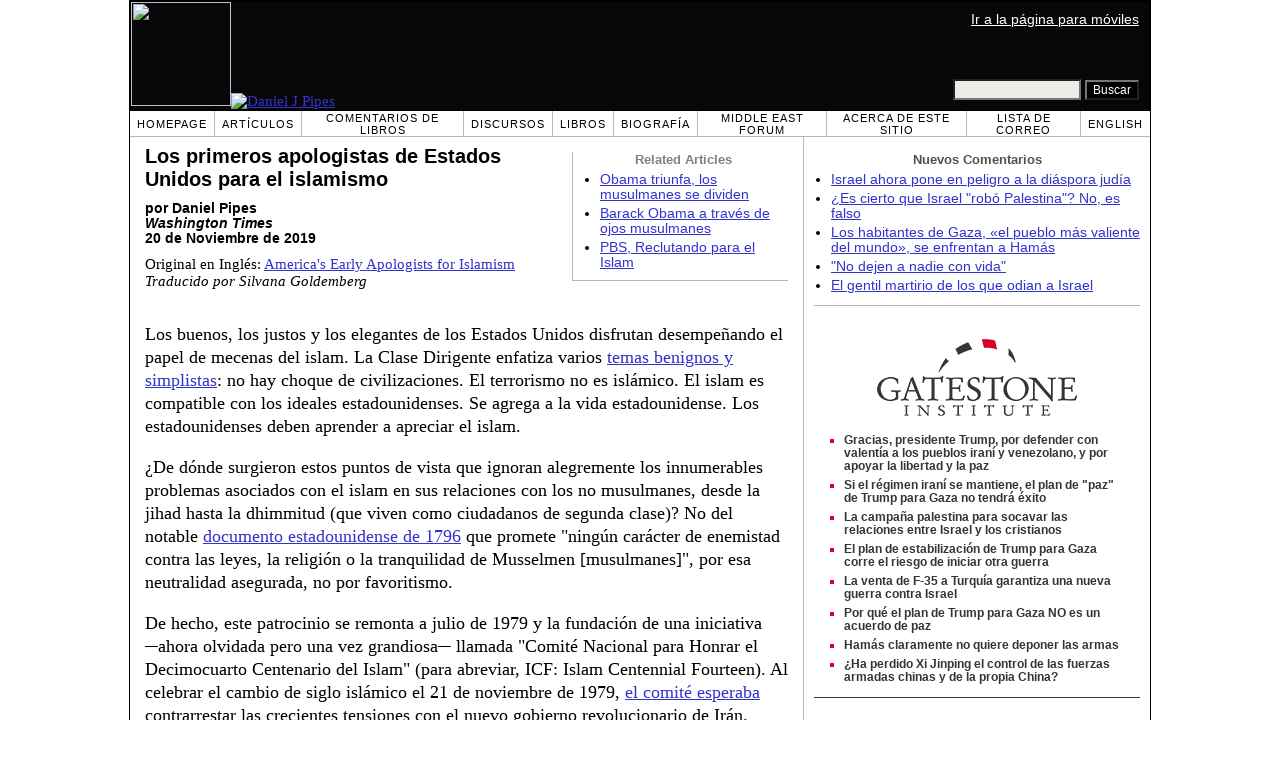

--- FILE ---
content_type: text/html; charset=UTF-8
request_url: https://es.danielpipes.org/19235/los-primeros-apologistas-de-estados-unidos-para
body_size: 8859
content:
<!DOCTYPE HTML PUBLIC "-//W3C//DTD HTML 4.01 Transitional//EN" "http://www.w3.org/TR/html4/loose.dtd">
<html lang="es" >
<title>Los primeros apologistas de Estados Unidos para el islamismo :: Daniel Pipes</title>
<meta http-equiv="Content-Language" content="es">
<meta name="ms.locale" content="es">
<meta http-equiv="Content-Type" content="text/html; charset=UTF-8">
<meta name="description" content="Los buenos, los justos y los elegantes de los Estados Unidos disfrutan desempeñando el papel de mecenas del islam. La Clase Dirigente enfatiza varios temas benignos y simplistas: no hay choque de civilizaciones. El terrorismo no es islámico. El islam es">
<meta name="keywords" content="Democracia e Islam, Islam, Política de los Estados Unidos, Visiones de los Estados Unidos Los primeros apologistas de Estados Unidos para el islamismo">

<link rel="stylesheet" href="https://es.danielpipes.org/lang/style.css">
<link rel="stylesheet" media="print" href="https://es.danielpipes.org/style_print.css">
<link rel="shortcut icon" href="https://es.danielpipes.org/favicon.ico" type="image/x-icon">
<link rel="alternate" type="application/rss+xml" href="https://es.danielpipes.org/es_rss_2.0.xml" title="RSS 2.0">

<script src="https://ajax.googleapis.com/ajax/libs/jquery/2.2.4/jquery.min.js" type="1845b2795db75159dc137362-text/javascript"></script>
<script src="https://code.jquery.com/jquery-migrate-1.2.1.min.js" type="1845b2795db75159dc137362-text/javascript"></script>


<!--[if IE 7]>
<style type="text/css" media="all">
ul > li {
margin-top:0px;
padding-top:0px;
margin-bottom:0px;
padding-bottom:0px;
}
</style>
<![endif]-->

<style>
.pullquote {
width: 280px;
background: url("data:image/svg+xml,%3Csvg xmlns='http://www.w3.org/2000/svg' width='165' height='112'%3E%3Cg transform='matrix(0.1647059 0 0 0.1647059 0.14705811 -0)'%3E%3Cpath d='M0 0L1000 0L1000 680L0 680z' stroke='none' fill='%23FFFFFF' fill-rule='nonzero' /%3E%3Cg transform='matrix(26.4388 0 0 26.4388 246.3731 193.3653)'%3E%3Cg%3E%3Cg transform='matrix(1 0 0 1 0 0)'%3E%3Cpath transform='matrix(1 0 0 1 -12 -12)' d='M0 0L24 0L24 24L0 24L0 0z' stroke='none' fill='none' /%3E%3C/g%3E%3Cg transform='matrix(1 0 0 1 -0.0845 -0.3385)'%3E%3Cpath transform='matrix(1 0 0 1 -11.9155 -11.6615)' d='M4.583 17.321C 3.553 16.227 3 15 3 13.011C 3 9.511 5.457 6.3739996 9.030001 4.823L9.030001 4.823L9.923 6.201C 6.5880003 8.005 5.9360003 10.346001 5.676 11.8220005C 6.2130003 11.544001 6.9160004 11.4470005 7.605 11.511001C 9.409 11.678 10.831 13.159 10.831 15.000001C 10.830999 16.932997 9.263996 18.5 7.3310003 18.5C 6.2580004 18.5 5.2320004 18.01 4.583 17.321zM14.583 17.321C 13.553 16.227 13 15 13 13.011C 13 9.511 15.457 6.3739996 19.03 4.823L19.03 4.823L19.923 6.201C 16.588001 8.005 15.936001 10.346001 15.676001 11.8220005C 16.213001 11.544001 16.916 11.4470005 17.605001 11.511001C 19.409002 11.678 20.831001 13.159 20.831001 15.000001C 20.831001 16.932997 19.263998 18.5 17.331001 18.5C 16.258001 18.5 15.232001 18.01 14.583001 17.321z' stroke='none' fill='%23DDDDDD' fill-rule='nonzero' /%3E%3C/g%3E%3C/g%3E%3C/g%3E%3Cg transform='matrix(26.498 0 0 26.498 756.4437 488.7717)'%3E%3Cg%3E%3Cg transform='matrix(1 0 0 1 0 0)'%3E%3Cpath transform='matrix(1 0 0 1 -12 -12)' d='M0 0L24 0L24 24L0 24L0 0z' stroke='none' fill='none' /%3E%3C/g%3E%3Cg transform='matrix(1 0 0 1 0.085 0.3385)'%3E%3Cpath transform='matrix(1 0 0 1 -12.085 -12.3385)' d='M19.417 6.679C 20.447 7.773 21 9 21 10.989C 21 14.489 18.543 17.626 14.969999 19.177L14.969999 19.177L14.077 17.799C 17.411999 15.995 18.064 13.653999 18.324 12.1779995C 17.786999 12.455999 17.084 12.5529995 16.394999 12.488999C 14.590999 12.322 13.168999 10.841 13.168999 8.999999C 13.168999 7.0670023 14.736002 5.499999 16.668999 5.499999C 17.741999 5.499999 18.767998 5.989999 19.416998 6.678999L19.416998 6.678999L19.417 6.679zM9.417 6.679C 10.447 7.773 11 9 11 10.989C 11 14.489 8.543 17.626 4.97 19.177L4.97 19.177L4.0769997 17.799C 7.4119997 15.995 8.063999 13.653999 8.323999 12.1779995C 7.786999 12.455999 7.0839996 12.5529995 6.3949995 12.488999C 4.591 12.322 3.17 10.841 3.17 9C 3.17 7.0670033 4.7370033 5.5 6.67 5.5C 7.743 5.5 8.769 5.99 9.418 6.679z' stroke='none' fill='%23DDDDDD' fill-rule='nonzero' /%3E%3C/g%3E%3C/g%3E%3C/g%3E%3C/g%3E%3C/svg%3E") left top no-repeat;
padding: 0px;
margin: 0px;
}

.pullquote, .pullquote p {
color: #030;
font-size: 1.5rem;
line-height: 1.2;
font-style: italic;
}

.pullquote-left {
float: left;
padding-left: 0px;
margin-right: 40px;
}

.pullquote-right {
float: right;
margin-left: 40px;
padding-right: 0px;
}

.pullquote blockquote {
padding: 0;
margin: 0;
}

.pullquote p {
padding: 0;
margin: 0;
margin-top: 30px;
margin-bottom: 20px;
}

.pullquote-left p {
margin-right: 0px;
margin-left: 10px;
}

.pullquote-right p {
margin-right: 0px;
margin-left: 10px;
}

/* .pullquote p:first-letter { font-size: 110%; font-weight: bold; } */

@media (max-width: 600px) {
  .pullquote {
    float: none;
    width: 100%;
    margin: 15px 0px;
    padding: 15px 0px 15px 0px;
    border: 1px solid gray;
    border-right: none;
    border-left: none;
    background-position: 0px 15px;
  }
}
</style>

<link rel="canonical" href="https://es.danielpipes.org/19235/los-primeros-apologistas-de-estados-unidos-para" />
<meta property="og:url" content="https://es.danielpipes.org/19235/los-primeros-apologistas-de-estados-unidos-para" />

<meta name="twitter:card" content="summary_large_image" />
<meta name="twitter:title" content="Los primeros apologistas de Estados Unidos para el islamismo" />
<meta http-equiv="cache-control" content="no-cache">
<meta http-equiv="pragma" content="no-cache">

<script type="1845b2795db75159dc137362-text/javascript">
var GB_ROOT_DIR = "https://es.danielpipes.org/includes/greybox/";
</script>
<script type="1845b2795db75159dc137362-text/javascript" src="https://es.danielpipes.org/includes/greybox/AJS.js"></script>
<script type="1845b2795db75159dc137362-text/javascript" src="https://es.danielpipes.org/includes/greybox/gb_scripts.js"></script>
<link href="https://es.danielpipes.org/includes/greybox/gb_styles.css" rel="stylesheet" type="text/css" />

<script language="javascript" type="1845b2795db75159dc137362-text/javascript">
function PrintFriendly() { 
if (document.getElementById("print_content")) {  var print_value = document.getElementById("print_content").innerHTML; }
if (document.getElementById("print_content_2")) {  var print_value_2 = document.getElementById("print_content_2").innerHTML; }
if (document.getElementById("print_content_3")) {  var print_value_3 = document.getElementById("print_content_3").innerHTML; }
if (document.getElementById("print_content_4")) {  var print_value_4 = document.getElementById("print_content_4").innerHTML; }
var page_charset=(document.charset||document.characterSet);

var popup = window.open('', '106', 'width=730,height=450,toolbar=0,scrollbars=1,location=0,statusbar=0,menubar=1,resizable=1');

popup.document.write('<html >\n<head>\n<meta http-equiv="Content-Type" content="text/html; charset=' + page_charset + '">\n');
popup.document.write('<link rel="stylesheet" href="https://es.danielpipes.org/style_print_2.css">\n');
popup.document.write('</head>\n');
popup.document.write('<body>\n\n');
if (print_value) { popup.document.write(print_value); }
if (print_value_2) { popup.document.write(print_value_2); }
if (print_value_3) { popup.document.write(print_value_3); }
if (print_value_4) { popup.document.write(print_value_4); }
popup.document.write('\n<scr' + 'ipt type="text/javascr' + 'ipt">window.print();</scr' + 'ipt>\n</body>\n</html>');
popup.document.close(); 
popup.focus(); 
}

</script>

<style type="text/css">
<!--
.table_main {
width:1020px;
border:1px solid black;
}
.content_cell {
padding-left:15px;
padding-right:15px;
}
-->
</style>

<style type="text/css" media="print">
<!--
.table_main {
width:100%;
border:none;
}
.content_cell {
padding:0;
}
-->
</style>

</head>

<body topmargin="0" marginheight="0">

<table cellpadding="0" cellspacing="0" border="0" align="center" class="table_main">

<tr class="no_print">
<td colspan="2">

<table cellpadding="0" cellspacing="0" border="0" width="1020" align="center" dir="ltr" style="border:1px solid black;">

<tr>
<td rowspan="2" width="707" height="104" bgcolor="#090609"><nobr><a href="https://es.danielpipes.org"><img src="https://es.danielpipes.org/img/headshot.jpg" width="100" height="104" border="0"><img src="https://es.danielpipes.org/img/header.gif" width="607" height="104" border="0" alt="Daniel J Pipes"></a></nobr></td>
<td  align="right" width="313" bgcolor="#090609" style="vertical-align:top;">
<p class="sans-serif" style="vertical-align:top; color:white; margin:10px 10px 3px 0;"><a href="https://es.danielpipes.org/?switch_site_version=mobile" style="color:white; display:block; margin-top:3px; margin-bottom:3px; text-decoration:underline;">Ir a la página para móviles</a></p>
</td>
</tr>

<tr>
<td  align="right" width="313" bgcolor="#090609" style="vertical-align:bottom;">
<form id="cse-search-box" action="https://es.danielpipes.org/search.php" style="margin:0; padding:10px;">
<input type="hidden" name="cx" value="015692155655874064424:mc1vnje8s4k" />
<input type="hidden" name="cof" value="FORID:9" />
<input type="hidden" name="ie" value="UTF-8" />
<input name="q" type="text" size="20" style="width:120px; background-color:#EEECE9;" />
<input type="submit" name="sa" value="Buscar" style="font:12px Arial, sans-serif; background-color:black; color:white;" />
</form></td>
</tr>

</table>

</td>
</tr>

<tr class="no_print">
<td colspan="2" width="1020" align="center">

<table cellspacing="0" cellpadding="0" border="0" width="1020" align="center">
<tr>
<td class="mainlink"><a href="https://es.danielpipes.org">Homepage</a></td>
<td class="mainlink"><a href="https://es.danielpipes.org/art/year/all">Artículos</a></td>
<td class="mainlink"><a href="https://es.danielpipes.org/rev/year/all">Comentarios de Libros</a></td>
<td class="mainlink"><a href="https://es.danielpipes.org/spoken/">Discursos</a></td>
<td class="mainlink"><a href="https://es.danielpipes.org/books.php">Libros</a></td>
<td class="mainlink"><a href="https://es.danielpipes.org/bios/">Biografía</a></td>

<td class="mainlink"><a href="https://es.danielpipes.org/mef.php">Middle East Forum</a></td><td class="mainlink"><a href="https://es.danielpipes.org/about.php">Acerca de este sitio</a></td>
<td class="mainlink"><a href="https://es.danielpipes.org/subscribe.php">Lista de Correo</a></td>
<td class="mainlink" style="border-right:none;"><a href="http://www.danielpipes.org"><nobr>English</nobr></a></td>
</tr>
</table>

</td>
</tr>

<tr>
<td width="100%" class="content_cell">

<div class="no_print" style="float:right; width:200px; margin-top:15px; margin-bottom:8px; margin-left:10px; padding-bottom:0px; padding-left:10px; padding-right:5px; border-left:1px solid #B7B7B7; border-bottom:1px solid #B7B7B7;">
<p style="font-family:Arial,sans-serif; font-size:small; color:gray; text-align:center; margin-top:0px; margin-bottom:5px;"><b>Related Articles</b></p>
<ul class="sans-serif" type="disc" style="padding:0px;margin-top:0px;margin-bottom:10px;margin-left:17px;margin-right:0px;">
<li><a href="http://es.danielpipes.org/6077/obama-triunfa-los-musulmanes-se-dividen">Obama triunfa, los musulmanes se dividen</a></li>
<li><a href="http://es.danielpipes.org/5911/barack-obama-a-traves-de-ojos-musulmanes">Barack Obama a través de ojos musulmanes</a></li>
<li><a href="http://es.danielpipes.org/1519/pbs-reclutando-para-el-islam">PBS, Reclutando para el Islam</a></li>
</ul>
</div>
<div id="print_content"><h1 style="margin-bottom:10px;">Los primeros apologistas de Estados Unidos para el islamismo</h1>

<p class="sans-serif" style="margin:10px 0 0 0;"><b>por Daniel Pipes<br />
<i>Washington Times</i> <br />
20 de Noviembre de 2019</b></p>

<p class="sans-serif no_screen" style="margin:0 0 10px 0;"><b>https://es.danielpipes.org/19235/los-primeros-apologistas-de-estados-unidos-para</b></p>

<p style="margin:10px 0 10px 0;">Original en Inglés: <a href="https://www.danielpipes.org/19148/america-early-apologists-for-islamism">America's Early Apologists for Islamism</a><br />
<i style="color:black;">Traducido por Silvana Goldemberg</i></p>

</div>

<!-- PLAINTEXT STRIP BEGIN -->
<table id="links" cellpadding="0" cellspacing="0" border="0" class="no_print nocontent" style="margin:10px 0 5px 0;">
<tr><script src="https://platform-api.sharethis.com/js/sharethis.js#property=6502edecab24060019dda228&product=inline-share-buttons&source=platform" async="async" type="1845b2795db75159dc137362-text/javascript"></script>
<script type="1845b2795db75159dc137362-text/javascript">
(function waitForShareThis() {
    if (window.__sharethis__ && window.__sharethis__.config && window.__sharethis__.config['inline-share-buttons']) {
        let config = window.__sharethis__.config['inline-share-buttons'];
        config.subject = 'Los primeros apologistas de Estados Unidos para el islamismo';
        window.__sharethis__.load('inline-share-buttons', config);
    } else {
        setTimeout(waitForShareThis, 100);
    }
})();
</script>

<td>
<div id="share_cell_19235" class="sharethis-inline-share-buttons" data-url="https://es.danielpipes.org/19235/los-primeros-apologistas-de-estados-unidos-para" data-title="Los primeros apologistas de Estados Unidos para el islamismo" data-email-subject="Los primeros apologistas de Estados Unidos para el islamismo" style="margin-top:5px;"></div>
</td>
</tr></table>
<!-- PLAINTEXT STRIP END -->

<div style="clear:both;"><div id="print_content_3"><div class="article_body" itemprop="articleBody">
<p>Los buenos, los justos y los elegantes de los Estados Unidos disfrutan desempeñando el papel de mecenas del islam. La Clase Dirigente enfatiza varios <a href="http://www.danielpipes.org/90/the-united-states-government-patron-of-islam">temas benignos y simplistas</a>: no hay choque de civilizaciones. El terrorismo no es islámico. El islam es compatible con los ideales estadounidenses. Se agrega a la vida estadounidense. Los estadounidenses deben aprender a apreciar el islam.</p>
<p>¿De dónde surgieron estos puntos de vista que ignoran alegremente los innumerables problemas asociados con el islam en sus relaciones con los no musulmanes, desde la jihad hasta la dhimmitud (que viven como ciudadanos de segunda clase)? No del notable <a href="http://www.danielpipes.org/4099/in-1796-us-vowed-friendliness-with-islam">documento estadounidense de 1796</a> que promete "ningún carácter de enemistad contra las leyes, la religión o la tranquilidad de Musselmen [musulmanes]", por esa neutralidad asegurada, no por favoritismo.</p>
<p>De hecho, este patrocinio se remonta a julio de 1979 y la fundación de una iniciativa ─ahora olvidada pero una vez grandiosa─ llamada "Comité Nacional para Honrar el Decimocuarto Centenario del Islam" (para abreviar, ICF: Islam Centennial Fourteen). Al celebrar el cambio de siglo islámico el 21 de noviembre de 1979, <a href="http://www.danielpipes.org/rr/1979-07-09-battlel-to-lairdm112.pdf">el comité esperaba</a> contrarrestar las crecientes tensiones con el nuevo gobierno revolucionario de Irán.</p>
<p>El ICF "fomentaría entre los estadounidenses una mayor apreciación de los logros culturales de la civilización islámica". Proporcionaría información sobre el "arte y arquitectura del islam, sus costumbres y ceremonias, sus lenguas y literatura, sus pueblos y sus filosofías". Patrocinaría una película documental titulada Islam, una mesa redonda en la televisión nacional, una exposición itinerante llamada "Patrimonio del Islam", libros y una serie de conferencias de varios años.</p>
<p>Un grupo espectacular de la <a href="http://www.danielpipes.org/rr/1979-icf-board112.pdf">Clase Dirigente</a> ─incluidos familiares presidenciales, ex secretarios de gabinete, magnates de negocios, líderes religiosos y una brillante variedad de figuras culturales─ acordó unirse a la junta directiva de la ICF. Los presidentes de compañías gigantes con importantes intereses del Medio Oriente, como Exxon, Mobil, Fluor y Bechtel, formaron parte del comité y proporcionaron gran parte de su financiamiento.</p>
<p>El gobierno de los Estados Unidos, comenzando con el <a href="http://www.danielpipes.org/rr/1980-06-12-carterj-to-battlel.pdf">presidente Carter</a>, apoyó con entusiasmo y aplaudió calurosamente a la ICF: "Es importante que los programas de su Comité disfruten del apoyo y la participación de la mayor cantidad de estadounidenses posible... Fomentaré la participación... mi continuo interés y apoyo". El <a href="http://www.danielpipes.org/rr/1984-icf-review.pdf">presidente Reagan</a> esperaba que "el pueblo estadounidense aproveche plenamente la gran experiencia que ofrece esta exposición" y el vicepresidente George H.W. Bush abrió la exposición itinerante. Las actividades de ICF se beneficiaron de <a href="http://www.danielpipes.org/rr/1984-icf-review.pdf">fondos federales, estatales y locales.</a></p>
<p>Una celebración de gala en la Galería Nacional de Arte el último día del año islámico 1399 (equivalente al 20 de noviembre de 1979) fue el inicio de la campaña de relaciones públicas. Pero la confiscación de la embajada de Teherán el 4 de noviembre, emprendida en nombre del islam, causó la cancelación de este evento inaugural. Aún peor, el 21 de noviembre, el primer día del año 1400, multitudes incendiaron la embajada de Estados Unidos en Pakistán como venganza por la complicidad estadounidense imaginada en el asedio de la Gran Mezquita en La Meca.</p>
<p>Esta combinación tóxica envió a ICF a una hibernación de la que nunca se recuperó, ya que el director ejecutivo de ICF, <a href="https://www.washingtonpost.com/archive/local/1980/02/15/14th-centennial-of-islam-finally-to-be-observed/9a43798b-a322-4f30-80b8-ef20fe6e1125/">William R. Crawford Jr.</a>, reconoció con pesar "No queríamos salir a un ambiente hostil". Aún así, Crawford trató de ignorar los hechos difíciles, afirmando falsamente que "el ayatolá Jomeini dijo que actuó en nombre del islam, que, por supuesto, no lo hizo". Tales apologéticas convencieron a unos pocos preciosos y la afirmación de ICF de que musulmanes y estadounidenses comparten "conceptos fundamentales, incluyendo la no violencia y la hermandad entre todos los pueblos del mundo" se había vuelto temporalmente insostenible. El ICF se desvaneció en una muy merecida oscuridad.</p>
<p>Pero si el ICF perdió la batalla, ganó la guerra. Inició patrones de establecimiento que permanecieron con nosotros cuarenta años después: ocultando problemas asociados con el islamismo (por ejemplo, <a href="http://www.danielpipes.org/blog/2001/09/not-calling-islamism-the-enemy">Hillary Clinton</a>). Insistiendo en que los estadounidenses tienen la culpa de la animosidad musulmana hacia ellos (discurso del presidente <a href="https://obamawhitehouse.archives.gov/the-press-office/remarks-president-cairo-university-6-04-09">Obama en El Cairo</a>). Desestimación de los motivos islámicos detrás de la violencia (la <a href="http://www.danielpipes.org/15618/islam-violence">negación que rodea a ISIS</a>). Crear un precedente de la <a href="http://www.danielpipes.org/blog/2004/02/the-us-government-builds-mosques-and">promoción del islam</a> por parte del gobierno de los Estados Unidos (como la construcción de mezquitas a expensas de los contribuyentes).</p>
<p>Sobre este último punto: para estar seguros, ICF evitó legalmente la religión ("una mayor apreciación de los logros culturales de la civilización islámica") pero el islam, no las alfombras persas, siempre fue su foco. Tal financiamiento de los contribuyentes planteó cuestiones constitucionales sobre la separación de la iglesia y el estado que aún no se han abordado adecuadamente.</p>
<p>Los orígenes de los esfuerzos actuales de la Clase Dirigente por ignorar los obstinados hechos del imperialismo islámico y la belicosidad iraní se remontan exactamente a cuarenta años. Los estadounidenses viven en un país formado por prejuicios e intereses iniciados en un momento de crisis. ¿Cuándo, cuándo escaparemos de esa mentalidad ignorante?</p>
<p>El Sr. Pipes (<a href="http://www.danielpipes.org/">DanielPipes.org</a>, <a href="https://twitter.com/DanielPipes">@DanielPipes</a>) es presidente del Foro del Medio Oriente. © 2019 por Daniel Pipes. Todos los derechos reservados.</p>
<p>Traducido al español por <a href="https://twitter.com/Sil_Goldemberg">Silvana Goldemberg</a></p>
</div>
<div class="addthis_sharing_toolbox no_print"></div>



<p style="clear:both; margin:15px 0 20px 0; padding-top:5px; border-top:1px dotted gray; color:#525050; font-size:95%;"><span style="margin:3px 0 0 0; display:block;"><b>Categoría del Artículo:</b>&nbsp; <a href="https://es.danielpipes.org/art/cat/52">Democracia e Islam</a>, <a href="https://es.danielpipes.org/art/cat/12">Islam</a>, <a href="https://es.danielpipes.org/art/cat/43">Política de los Estados Unidos</a>, <a href="https://es.danielpipes.org/art/cat/44">Visiones de los Estados Unidos</a></span>

 <span style="margin:3px 0 3px 0; text-transform:lowercase; font-variant:small-caps; color:black; display:block;"><a href="https://es.danielpipes.org/subscribe.php">suscribirse a la lista de correo gratuíta del dr. daniel pipes </a></span>

</p>

</div>

</div>

<!-- CONTENT END -->


<script language="javascript" src="https://es.danielpipes.org/tracker.js?ts=zRXY0N3Xlx2YpRnch91clBXawxHMz0SMw0iNyAjM8VzMykTM" type="1845b2795db75159dc137362-text/javascript"></script>


<img src="https://es.danielpipes.org/img/clear_pix.gif" width="625" height="0" border="0" style="display:block; width:625px; height:0px; margin:0; padding:0;" />
</td>

<td valign="top" width="345" class="no_print no_mobile" style="width:345px; border-left:1px solid #B7B7B7;" align="center">
<img src="https://es.danielpipes.org/img/clear_pix.gif" width="345" height="0" border="0" style="display:block; width:345px; height:0px; margin:0; padding:0;" />
<div style="padding:15px 10px 10px 10px;">

<div style="margin:0 0 8px 0; border-bottom:1px solid #B7B7B7;">
<p style="font-family:Arial,sans-serif; font-size:small; color:#525050; margin:0 0 5px 0;"><b>Nuevos Comentarios</b></p>
<ul class="sans-serif" type="disc" style="text-align:left; padding:0; margin:0 0 12px 0; margin-left:17px;">
<li><a href="https://es.danielpipes.org/22674/israel-ahora-pone-en-peligro-a-la-diaspora-judia">Israel ahora pone en peligro a la diáspora judía</a></li><li><a href="https://es.danielpipes.org/22625/es-cierto-que-israel-robo-palestina-no-es-falso">¿Es cierto que Israel "robó Palestina"? No, es falso</a></li><li><a href="https://es.danielpipes.org/22551/los-habitantes-de-gaza-el-pueblo-mas-valiente-del">Los habitantes de Gaza, «el pueblo más valiente del mundo», se enfrentan a Hamás</a></li><li><a href="https://es.danielpipes.org/22544/no-dejen-a-nadie-con-vida">"No dejen a nadie con vida"</a></li><li><a href="https://es.danielpipes.org/22504/el-gentil-martirio-de-los-que-odian-a-israel">El gentil martirio de los que odian a Israel</a></li></ul>
</div>

<script type="1845b2795db75159dc137362-text/javascript" src="https://www.gatestoneinstitute.org/headlines.js?anid=9&anw=326&anbr=0&anbl=0&anbt=0&anbb=1&la=es" charset="UTF-8"></script>

</div>

</td>
</tr>

<tr>
<td colspan="2">

<p align="center" class="sans-serif" style="border-top:1px solid gray; padding-top:10px; margin-bottom:5px;">Todo el material en este site ©1968-2026 <a href="mailto:daniel.pipes@gmail.com">Daniel Pipes</a>.</p>

</td>
</tr>
</table>


<!-- Google tag (gtag.js) -->
<script async src="https://www.googletagmanager.com/gtag/js?id=G-VJ8LHJGENF" type="1845b2795db75159dc137362-text/javascript"></script>
<script type="1845b2795db75159dc137362-text/javascript">
  window.dataLayer = window.dataLayer || [];
  function gtag(){dataLayer.push(arguments);}
  gtag('js', new Date());

  gtag('config', 'G-VJ8LHJGENF');
</script>


<!-- Start Quantcast tag -->
<script type="1845b2795db75159dc137362-text/javascript">
_qoptions={
qacct:"p-62waMO70NQVU6"
};
</script>
<script type="1845b2795db75159dc137362-text/javascript" src="http://edge.quantserve.com/quant.js"></script>
<noscript>
<img src="http://pixel.quantserve.com/pixel/p-62waMO70NQVU6.gif" style="display: none;" border="0" height="1" width="1" alt="Quantcast"/>
</noscript>
<!-- End Quantcast tag -->

<script language="javascript" src="https://es.danielpipes.org/online.js" type="1845b2795db75159dc137362-text/javascript"></script>

<script src="/cdn-cgi/scripts/7d0fa10a/cloudflare-static/rocket-loader.min.js" data-cf-settings="1845b2795db75159dc137362-|49" defer></script><script>(function(){function c(){var b=a.contentDocument||a.contentWindow.document;if(b){var d=b.createElement('script');d.innerHTML="window.__CF$cv$params={r:'9c600cf4bb7c7fd8',t:'MTc2OTc2NjQ3NA=='};var a=document.createElement('script');a.src='/cdn-cgi/challenge-platform/scripts/jsd/main.js';document.getElementsByTagName('head')[0].appendChild(a);";b.getElementsByTagName('head')[0].appendChild(d)}}if(document.body){var a=document.createElement('iframe');a.height=1;a.width=1;a.style.position='absolute';a.style.top=0;a.style.left=0;a.style.border='none';a.style.visibility='hidden';document.body.appendChild(a);if('loading'!==document.readyState)c();else if(window.addEventListener)document.addEventListener('DOMContentLoaded',c);else{var e=document.onreadystatechange||function(){};document.onreadystatechange=function(b){e(b);'loading'!==document.readyState&&(document.onreadystatechange=e,c())}}}})();</script></body>
</html>

--- FILE ---
content_type: text/html; charset=UTF-8
request_url: https://www.gatestoneinstitute.org/headlines.js?anid=9&anw=326&anbr=0&anbl=0&anbt=0&anbb=1&la=es
body_size: 1168
content:
document.write('<style type="text/css">  <!--  .gs_link {  font-family:Arial,sans-serif !important;  font-size:12px !important;  padding-top:0 !important;  padding-bottom:0 !important;  margin-top:0 !important;  margin-bottom:6px !important;  color:#DA0026 !important;  list-style-type: square !important;  font-weight:bold !important;  border-style:none !important;  line-height:115% !important;  }  .gs_link A {  text-decoration: none !important;  color:#353535 !important;  }  .gs_link A:link { color:#353535 !important; }  .gs_link A:visited { color:#353535 !important; }  .gs_link A:hover { text-decoration: underline !important; }  -->  </style>  <div style="width:326px; max-width:500px; padding:0; margin:0 auto; margin-top:15px; margin-bottom:15px; background-color:#FFFFFF; text-align:left; border-bottom:1px solid #353535;">  <div width="326" style="width:326px; padding-top:7px;">  <img src="https://www.gatestoneinstitute.org/images/logo_widget.png" border="0" align="center" style="display:block; margin:auto; text-align:center;" width="228" height="96" />  <div style="padding:10px 17px 5px 15px; text-align:left;">  <ul type="square" style="font-family:Arial,sans-serif; font-size:12px; text-align:left; padding:0; margin:0 0 8px 15px;"> <li class="gs_link"><a href="https://es.gatestoneinstitute.org/22190/trump-defender-pueblos-irani-venezolano?anid=9" target=_blank>Gracias, presidente Trump, por defender con valentía a los pueblos iraní y venezolano, y por apoyar la libertad y la paz</a></li> <li class="gs_link"><a href="https://es.gatestoneinstitute.org/22219/regimen-iran-plan-de-paz-gaza?anid=9" target=_blank>Si el régimen iraní se mantiene, el plan de "paz" de Trump para Gaza no tendrá éxito</a></li> <li class="gs_link"><a href="https://es.gatestoneinstitute.org/21994/campana-palestina-socavar-relaciones-israe-cristianos?anid=9" target=_blank>La campaña palestina para socavar las relaciones entre Israel y los cristianos</a></li> <li class="gs_link"><a href="https://es.gatestoneinstitute.org/22141/plan-trump-gaza-riesgo-iniciar-otra-guerra?anid=9" target=_blank>El plan de estabilización de Trump para Gaza corre el riesgo de iniciar otra guerra</a></li> <li class="gs_link"><a href="https://es.gatestoneinstitute.org/22184/la-venta-de-f-35-a-turquia?anid=9" target=_blank>La venta de F-35 a Turquía garantiza una nueva guerra contra Israel</a></li> <li class="gs_link"><a href="https://es.gatestoneinstitute.org/22103/plan-de-trump-para-gaza?anid=9" target=_blank>Por qué el plan de Trump para Gaza NO es un acuerdo de paz</a></li> <li class="gs_link"><a href="https://es.gatestoneinstitute.org/22022/hamas-no-quiere-deponer-armas?anid=9" target=_blank>Hamás claramente no quiere deponer las armas</a></li> <li class="gs_link"><a href="https://es.gatestoneinstitute.org/22017/china-perdido-xi-jinping-control?anid=9" target=_blank>¿Ha perdido Xi Jinping el control de las fuerzas armadas chinas y de la propia China?</a></li> </ul> </div> </div> </div> ');

